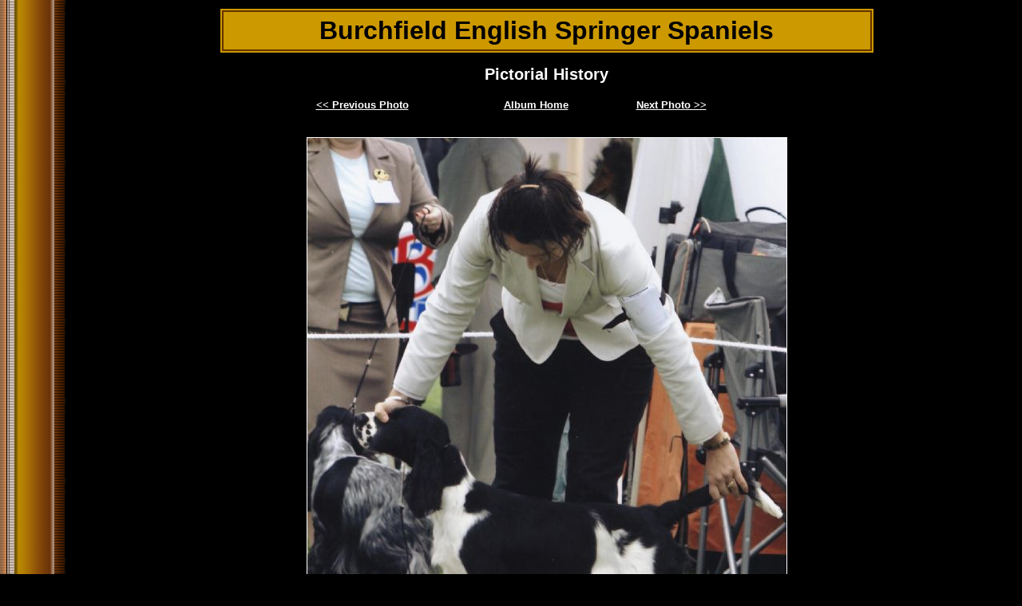

--- FILE ---
content_type: text/html
request_url: https://burchfieldspringers.com/viewphoto.asp?page=1417&photo=20
body_size: 1960
content:

<!DOCTYPE HTML PUBLIC "-//W3C//DTD HTML 4.01 Transitional//EN" "http://www.w3.org/TR/html4/loose.dtd">
<html>
<head>
<title>Burchfield English Springer Spaniels</title>
<meta http-equiv="Content-Type" content="text/html; charset=iso-8859-1">
<meta name="description" content="AUSTRALIAN BASED BREEDER/EXHIBITOR OF ENGLISH SPRINGER SPANIELS">
<meta name="keywords" content="dog, dogs, breeder,ESS, English Springer Spaniel. Springer, ,Sydney,Australia,spaniel,kennel">

<STYLE type="text/css">

body { color: #ffffff; font-family: Verdana, Arial, Tahoma, sans-serif; font-size: 13px ; } 
H2 {color: #ffffff;}
.footer { color: #ffffff; font-family: Verdana, Arial, Tahoma, sans-serif; font-size: 11px ;}
.plaintext { color: #000000; font-family: Verdana, Arial, Tahoma, sans-serif; font-size: 13px ; }
.maintitle { color: #000000; font-family: Verdana, Arial, Tahoma, sans-serif;}
.contactbox { color: #000000; font-family: Verdana, Arial, Tahoma, sans-serif; font-size: 13px ; }
.pedigreetitle { color: #ffffff; font-family: Verdana, Arial, Tahoma, sans-serif; font-size: 13px ; font-weight:bold;}  
.pedigreefield { color: #000099; font-family: Verdana, Arial, Tahoma, sans-serif; font-size: 13px ; font-weight:bold;} 
A:link {COLOR: #ffffff; font-weight:bold; TEXT-DECORATION: underline}
A:active {	COLOR: #ffcc00; font-weight:bold; TEXT-DECORATION: underline}
A:visited {	COLOR: #ffffff; font-weight:bold;TEXT-DECORATION: underline}
A:hover {	COLOR: #ffcc00; font-weight:bold; TEXT-DECORATION: underline}
.linkbutton A:link {COLOR: #000000; font-weight:bold; TEXT-DECORATION: none}
.linkbutton A:active {COLOR: #ff0000; font-weight:bold; TEXT-DECORATION: none}
.linkbutton A:visited {COLOR: #000000; font-weight:bold; TEXT-DECORATION: none}
.linkbutton A:hover {COLOR: #ffffff; font-weight:bold; TEXT-DECORATION: none}
.linkbutton
{
 
    background-color: #cc9900;
    color: #ffffff;
    border: solid 1px #D9BB73;
    font-size: 13px;
    padding: 2px;
    margin-bottom: 3px;
}

</STYLE>

</head>

<BODY BGCOLOR="#000000" background="http://www.dogzwebimages.com/20/bg.gif">
<table width="100%" border="0">
  <tr>
    <td width="85"> 
      <img src="http://www.dogzwebimages.com/spacer.gif" width="85" height="1">

    </td>
    <td valign="top">
    


 <table width="70%" border="0" cellpadding="2" cellspacing="0" align="center" bgcolor="#CC9900">
    <tr>
      <td>
          <table width="100%" border="0" cellpadding="2" cellspacing="0" bgcolor="#663300">
            <tr>
              <td><table width="100%" border="0" cellpadding="5" cellspacing="0" bgcolor="#CC9900">
                  <tr>
                    <td class="maintitle">
                        <center><font size="6">
    
     <b>Burchfield English Springer Spaniels</b>
     </font> 
     </center>
                    
                    </td>
                  </tr>
                </table></td>
            </tr>
          </table>
         
        </td>
    </tr>
  </table>
 
<H2 align="center">Pictorial History</H2>
<center><table width="50%"><tr>
<td><b><a title="Previous Photo" href="viewphoto.asp?page=1417&photo=19">&lt;&lt; Previous Photo</a></b></td><td><b><a title="Return to Album Page" href="pictorial-history.asp">Album Home</a></b></td><td><b><a title="Next Photo" href="viewphoto.asp?page=1417&photo=21">Next Photo &gt;&gt;</a></b></td></tr></table></center><br /><br /><center>
<table cellpadding="1" cellspacing="0" border="0" align="center" bgcolor="#ffffff"><tr><td><img src="images/album_1417_600.jpg" width="600" height="789"></td></tr></table><br>
<br><b>Burchfield Sudnly Spring</b></center><p>&nbsp;</p>

<p>&nbsp;</p>
<p><center>
<span class="linkbutton"><a href="default.asp">Welcome</a></span>
&nbsp;<span class="linkbutton"><a href="about-us.asp">About us</a></span>
&nbsp;<span class="linkbutton"><a href="news.asp">News</a></span>
&nbsp;<span class="linkbutton"><a href="current-show-team.asp">Current Show Team</a></span>
<br><br><span class="linkbutton"><a href="past-champions.asp">Past Champions</a></span>
&nbsp;<span class="linkbutton"><a href="pictorial-history.asp">Pictorial History</a></span>
&nbsp;<span class="linkbutton"><a href="puppies.asp">Puppies</a></span>
&nbsp;<span class="linkbutton"><a href="burchfield-pets.asp">Dogs bred by us</a></span>
<br><br><span class="linkbutton"><a href="dogs-bred-by-us.asp">Dogs bred by us</a></span>
&nbsp;<span class="linkbutton"><a href="gallery.asp">Gallery</a></span>
&nbsp;<span class="linkbutton"><a href="links.asp">Links</a></span>
&nbsp;<span class="linkbutton"><a href="messages.asp">Messages</a></span>
 
 </center></p>
<br>
<br>
 
		 <table width="50%" border="0" cellpadding="2" cellspacing="0" align="center" bgcolor="#cc9900">
    <tr>
      <td>
          <table width="100%" border="0" cellpadding="2" cellspacing="0" bgcolor="#000000">
            <tr>
              <td><table width="100%" border="0" cellpadding="5" cellspacing="0" bgcolor="#cc9900">
                  <tr>
                    <td>
       
        
    	<span class="contactbox"><center>
    	<b>Contact Details</b><br>
    	Carolyn Burch & Melinda Perrett<br />Glenhaven, NSW, Australia<br />Phone : +61418114636<br />Email : <a href="/cdn-cgi/l/email-protection#385a4d4a5b505e515d545c7857484c4d4b565d4c165b575516594d"><span class="__cf_email__" data-cfemail="24465156474c424d414840644b545051574a41500a474b490a4551">[email&#160;protected]</span></a>
    	</center></span>
    	
    	                    </td>
                  </tr>
                </table></td>
            </tr>
          </table>
         
        </td>
    </tr>
  </table>
    	
	 
  <br><br>
    
 
   
    <p align="center"><span class="footer">All Content Copyright<br>
    <a href="http://www.dogzonline.com.au/">Dogz Online - Dogs, Breeders, Puppies</a></span></p>
   
      
    </td>
  </tr>
</table>


<script data-cfasync="false" src="/cdn-cgi/scripts/5c5dd728/cloudflare-static/email-decode.min.js"></script><script defer src="https://static.cloudflareinsights.com/beacon.min.js/vcd15cbe7772f49c399c6a5babf22c1241717689176015" integrity="sha512-ZpsOmlRQV6y907TI0dKBHq9Md29nnaEIPlkf84rnaERnq6zvWvPUqr2ft8M1aS28oN72PdrCzSjY4U6VaAw1EQ==" data-cf-beacon='{"version":"2024.11.0","token":"d9f5a1c164054f029c142f072f961837","r":1,"server_timing":{"name":{"cfCacheStatus":true,"cfEdge":true,"cfExtPri":true,"cfL4":true,"cfOrigin":true,"cfSpeedBrain":true},"location_startswith":null}}' crossorigin="anonymous"></script>
</body>
</html>

